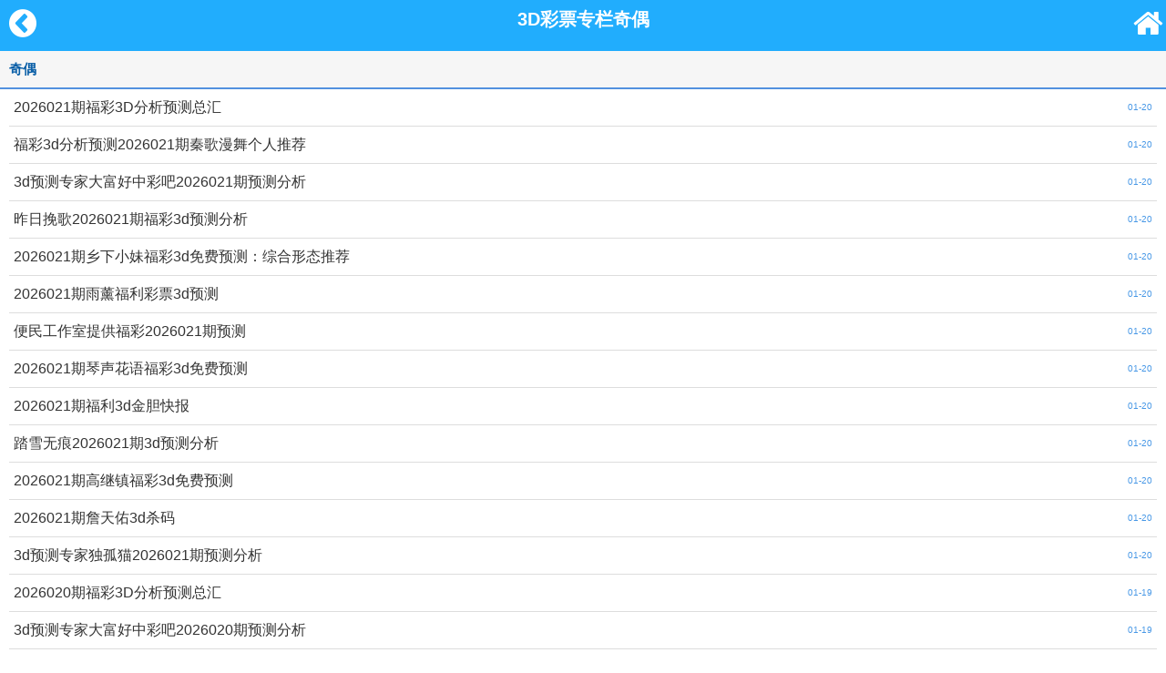

--- FILE ---
content_type: text/html; charset=GBK
request_url: https://wap.16788.cn/tag/%C6%E6%C5%BC/17.html
body_size: 4272
content:
<!DOCTYPE html>
<html>

<head>
    <meta http-equiv="Cache-Control" content="no-transform" />
    <meta http-equiv="Cache-Control" content="no-siteapp">
    <link rel="canonical" href="https://yc.16788.cn/tag/%C6%E6%C5%BC/17.html" />
    <meta name="applicable-device" content="mobile" />
    <!-- Mobile Devices Support @begin -->
    <meta content="text/html; charset=gb2312" http-equiv="Content-Type" />
    <meta content="no-cache,must-revalidate" http-equiv="Cache-Control" />
    <meta content="no-cache" http-equiv="pragma" />
    <meta content="0" http-equiv="expires" />
    <meta content="telephone=no, address=no" name="format-detection" />
    <meta name="viewport" content="width=device-width,initial-scale=1.0,minimum-scale=1.0,maximum-scale=1.0,user-scalable=no" />
    <meta name="apple-mobile-web-app-capable" content="yes" />
    <meta name="apple-mobile-web-app-status-bar-style" content="black-translucent" />
    <!-- Mobile Devices Support @end -->
    <title>3D彩票专栏奇偶-手机天吉网</title>
    <meta name="keywords" content="" />
    <meta name="Description" content="" />
    <script src="/js/mobile/zepto.min.js?lL9"></script>
    <script language="javascript" type="text/javascript" src="/js/common.js?lL9"></script>
    <link type="text/css" rel="stylesheet" href="/images/mobile/new_touch.css?lL98.2" />
    <link rel="stylesheet" href="/images/mobile/font-awesome/css/font-awesome.min.css">

            <style>
            .tjad2_table {
                width: 100%;
                height: auto;
                border-top: 1px solid #dadada;
                border-right: 1px solid #dadada;
                background-color: #F8F8F8;
                margin-top: 10px;
                margin: 0px auto;
                padding: 0px;
            }

            .tjad2_table tr td {
                height: 25px;
                border-left: 1px solid #dadada;
                border-bottom: 1px solid #dadada;
                text-align: center;
            }

            .tjad2_table tr td a {
                white-space: nowrap;
                overflow: hidden;
            }

            .tjad2_table tr td a:link {
                color: #181818;
                height: 25px;
                line-height: 25px;
                text-decoration: none;
                text-align: center;
            }

            .tjad2_table tr td a:visited {
                color: #181818;
                text-decoration: none;
            }

            .tjad2_table tr td a:hover {
                display: block;
                background-color: #76A7D9;
                text-decoration: none;
                height: 25px;
                line-height: 25px;
            }
        </style>
        <script>
var _hmt = _hmt || [];
(function() {
  var hm = document.createElement("script");
  hm.src = "https://hm.baidu.com/hm.js?18945a639ec7e6d89afe7fcf20c8363b";
  var s = document.getElementsByTagName("script")[0]; 
  s.parentNode.insertBefore(hm, s);
})();
</script>

</head>

<body>
    <header>
        <style>
            .ui-head-l,
            .ui-head-r {
                position: absolute;
                top: 0;
                height: 56px;

            }

            .ui-head-l span,
            .ui-head-r span {
                position: relative;
                display: inline-block;
                overflow: hidden;
                padding: 0;
                margin: 8px 0 0 0;
                height: 100%;
                /* background: 0 0; */
                width: auto;
                width: 40px;
                color: #fff;
                font-size: 35px;
            }

            .ui-head-m {
                height: 100%;
                line-height: 40px;
                text-align: center;
            }

            .ui-head-r {
                right: 0;
                text-align: center;
            }

            .ui-head-tit {
                display: inline-block;
                margin: 0;
                padding: 0;
                font-size: 20px;
                color: #fff;
            }

            .hide {
                display: none !important;
            }

            .ui-head-logo {
                width: 15px;
                height: 10px;
                background-size: 10px;
                border-right: 1px solid #e8e8e8;
                padding-right: 5px;
                margin-right: 5px;
                top: 3px;
            }
        </style>
        <div class="m_head clearfix">
            <div class="ui-head-l" onclick="window.history.back()">
                <span class="fa fa-chevron-circle-left fa-2x"></span>

            </div>

            <div class="ui-head-m">
                <span class="ui-head-logo hide">天吉网</span>
                <h2 class="ui-head-tit">3D彩票专栏奇偶</h2>
            </div>

            <div class="ui-head-r"">
					<a href="/"> <span class="fa fa-home fa-2x"></span></a>
            </div>

        </div>
    </header><article>
	<div class="s-title c-blue">奇偶</div>
	<div class="content">
		<ul class="news-list">
			
					<li><a href="/tj_0aec22685544.html">2026021期福彩3D分析预测总汇</a>
						<span class="data">01-20</span></li>

			
					<li><a href="/tj_d3d802685505.html">福彩3d分析预测2026021期秦歌漫舞个人推荐</a>
						<span class="data">01-20</span></li>

			
					<li><a href="/tj_0107f2685474.html">3d预测专家大富好中彩吧2026021期预测分析</a>
						<span class="data">01-20</span></li>

			
					<li><a href="/tj_e94a62685468.html">昨日挽歌2026021期福彩3d预测分析</a>
						<span class="data">01-20</span></li>

			
					<li><a href="/tj_f2f1d2685461.html">2026021期乡下小妹福彩3d免费预测：综合形态推荐</a>
						<span class="data">01-20</span></li>

			
					<li><a href="/tj_57d2a2685327.html">2026021期雨薰福利彩票3d预测</a>
						<span class="data">01-20</span></li>

			
					<li><a href="/tj_9ea6b2685313.html">便民工作室提供福彩2026021期预测</a>
						<span class="data">01-20</span></li>

			
					<li><a href="/tj_d472f2685307.html">2026021期琴声花语福彩3d免费预测</a>
						<span class="data">01-20</span></li>

			
					<li><a href="/tj_8bb732685299.html">2026021期福利3d金胆快报</a>
						<span class="data">01-20</span></li>

			
					<li><a href="/tj_48f452685294.html">踏雪无痕2026021期3d预测分析</a>
						<span class="data">01-20</span></li>

			
					<li><a href="/tj_1a7822685265.html">2026021期高继镇福彩3d免费预测</a>
						<span class="data">01-20</span></li>

			
					<li><a href="/tj_5167e2685218.html">2026021期詹天佑3d杀码</a>
						<span class="data">01-20</span></li>

			
					<li><a href="/tj_2794c2685163.html">3d预测专家独孤猫2026021期预测分析</a>
						<span class="data">01-20</span></li>

			
					<li><a href="/tj_7e6562685124.html">2026020期福彩3D分析预测总汇</a>
						<span class="data">01-19</span></li>

			
					<li><a href="/tj_9be732685086.html">3d预测专家大富好中彩吧2026020期预测分析</a>
						<span class="data">01-19</span></li>

			
					<li><a href="/tj_269e02685051.html">2026020期福利3d金胆快报</a>
						<span class="data">01-19</span></li>

			
					<li><a href="/tj_4dbf82685031.html">昨日挽歌2026020期福彩3d预测分析</a>
						<span class="data">01-19</span></li>

			
					<li><a href="/tj_1b1fa2685010.html">2026020期乡下小妹福彩3d免费预测：综合形态推荐</a>
						<span class="data">01-19</span></li>

			
					<li><a href="/tj_8ed852684986.html">2026020期多邦3d综合预测本期关注</a>
						<span class="data">01-19</span></li>

			
					<li><a href="/tj_5ee932684855.html">3d预测专家独孤猫2026020期预测分析</a>
						<span class="data">01-19</span></li>

			
					<li><a href="/tj_266572684772.html">2026019期福彩3D分析预测总汇</a>
						<span class="data">01-18</span></li>

			
					<li><a href="/tj_b45942684721.html">2026019期乡下小妹福彩3d免费预测：综合形态推荐</a>
						<span class="data">01-18</span></li>

			
					<li><a href="/tj_1fd6c2684713.html">2026019期琴声花语福彩3d免费预测</a>
						<span class="data">01-18</span></li>

			
					<li><a href="/tj_736552684707.html">昨日挽歌2026019期福彩3d预测分析</a>
						<span class="data">01-18</span></li>

			
					<li><a href="/tj_9376a2684572.html">2026019期福利3d金胆快报</a>
						<span class="data">01-18</span></li>

			
					<li><a href="/tj_c32d02684546.html">便民工作室提供福彩2026019期预测</a>
						<span class="data">01-18</span></li>

			
					<li><a href="/tj_7f5982684541.html">2026019期雨薰福利彩票3d预测</a>
						<span class="data">01-18</span></li>

			
					<li><a href="/tj_8809b2684520.html">3d预测专家大富好中彩吧2026019期预测分析</a>
						<span class="data">01-18</span></li>

			
					<li><a href="/tj_788172684518.html">2026019期高继镇福彩3d免费预测</a>
						<span class="data">01-18</span></li>

			
					<li><a href="/tj_499722684511.html">3d预测专家雪之梦2026019期综合点评</a>
						<span class="data">01-18</span></li>

			
					<li><a href="/tj_301222684492.html">福彩3d分析预测2026019期秦歌漫舞个人推荐</a>
						<span class="data">01-18</span></li>

			
					<li><a href="/tj_4c6742684466.html">踏雪无痕2026019期3d预测分析</a>
						<span class="data">01-18</span></li>

			
					<li><a href="/tj_eedff2684460.html">3d预测专家独孤猫2026019期预测分析</a>
						<span class="data">01-18</span></li>

			
					<li><a href="/tj_b3b922684352.html">2026018期福彩3D分析预测总汇</a>
						<span class="data">01-17</span></li>

			
					<li><a href="/tj_d867c2684291.html">便民工作室提供福彩2026018期预测</a>
						<span class="data">01-17</span></li>

			
					<li><a href="/tj_f97d02684288.html">踏雪无痕2026018期3d预测分析</a>
						<span class="data">01-17</span></li>

			
					<li><a href="/tj_5fc3e2684272.html">3d预测专家雪之梦2026018期综合点评</a>
						<span class="data">01-17</span></li>

			
					<li><a href="/tj_11c652684232.html">2026018期福利3d金胆快报</a>
						<span class="data">01-17</span></li>

			
					<li><a href="/tj_3011c2684202.html">2026018期雨薰福利彩票3d预测</a>
						<span class="data">01-17</span></li>

			
					<li><a href="/tj_d0c9d2684189.html">2026018期琴声花语福彩3d免费预测</a>
						<span class="data">01-17</span></li>

			
					<li><a href="/tj_7bda62684159.html">2026018期乡下小妹福彩3d免费预测：综合形态推荐</a>
						<span class="data">01-17</span></li>

			
					<li><a href="/tj_aed722684149.html">3d预测专家大富好中彩吧2026018期预测分析</a>
						<span class="data">01-17</span></li>

			
					<li><a href="/tj_287892684145.html">3d预测专家独孤猫2026018期预测分析</a>
						<span class="data">01-17</span></li>

			
					<li><a href="/tj_470c02684140.html">2026018期詹天佑3d杀码</a>
						<span class="data">01-17</span></li>

			
					<li><a href="/tj_ab9e72684118.html">昨日挽歌2026018期福彩3d预测分析</a>
						<span class="data">01-17</span></li>

			
					<li><a href="/tj_d25df2684072.html">2026018期高继镇福彩3d免费预测</a>
						<span class="data">01-17</span></li>

			
					<li><a href="/tj_e03382684023.html">2026017期福彩3D分析预测总汇</a>
						<span class="data">01-16</span></li>

			
					<li><a href="/tj_d60212684002.html">2026017期高继镇福彩3d免费预测</a>
						<span class="data">01-16</span></li>

			
					<li><a href="/tj_3a1502683994.html">3d预测专家独孤猫2026017期预测分析</a>
						<span class="data">01-16</span></li>

			
					<li><a href="/tj_d237e2683975.html">2026017期乡下小妹福彩3d免费预测：综合形态推荐</a>
						<span class="data">01-16</span></li>

			
					<li><a href="/tj_ca4622683969.html">福彩3d分析预测2026017期秦歌漫舞个人推荐</a>
						<span class="data">01-16</span></li>

			
					<li><a href="/tj_58d6b2683959.html">3d预测专家大富好中彩吧2026017期预测分析</a>
						<span class="data">01-16</span></li>

			
					<li><a href="/tj_dfc7e2683909.html">2026017期雨薰福利彩票3d预测</a>
						<span class="data">01-16</span></li>

			
					<li><a href="/tj_9807f2683850.html">便民工作室提供福彩2026017期预测</a>
						<span class="data">01-16</span></li>

			
					<li><a href="/tj_759112683844.html">昨日挽歌2026017期福彩3d预测分析</a>
						<span class="data">01-16</span></li>

			
					<li><a href="/tj_2d40d2683836.html">2026017期琴声花语福彩3d免费预测</a>
						<span class="data">01-16</span></li>

			
					<li><a href="/tj_f6e6d2683833.html">踏雪无痕2026017期3d预测分析</a>
						<span class="data">01-16</span></li>

			
					<li><a href="/tj_713912683830.html">2026017期福利3d金胆快报</a>
						<span class="data">01-16</span></li>

			
					<li><a href="/tj_422a82683822.html">3d预测专家雪之梦2026017期综合点评</a>
						<span class="data">01-16</span></li>

			
					<li><a href="/tj_5f2392683706.html">2026016期福彩3D分析预测总汇</a>
						<span class="data">01-15</span></li>

			
					<li><a href="/tj_19f302683667.html">3d预测专家雪之梦2026016期综合点评</a>
						<span class="data">01-15</span></li>

			
					<li><a href="/tj_ec4f42683623.html">踏雪无痕2026016期3d预测分析</a>
						<span class="data">01-15</span></li>

			
					<li><a href="/tj_5d7512683520.html">2026016期琴声花语福彩3d免费预测</a>
						<span class="data">01-15</span></li>

			
					<li><a href="/tj_b0f992683483.html">便民工作室提供福彩2026016期预测</a>
						<span class="data">01-15</span></li>

			
					<li><a href="/tj_04f332683479.html">2026016期福利3d金胆快报</a>
						<span class="data">01-15</span></li>

			
					<li><a href="/tj_3ef172683470.html">2026016期雨薰福利彩票3d预测</a>
						<span class="data">01-15</span></li>

			
					<li><a href="/tj_312332683448.html">3d预测专家大富好中彩吧2026016期预测分析</a>
						<span class="data">01-15</span></li>

			
					<li><a href="/tj_d2c452683436.html">昨日挽歌2026016期福彩3d预测分析</a>
						<span class="data">01-15</span></li>

			
					<li><a href="/tj_3e9622683424.html">2026016期乡下小妹福彩3d免费预测：综合形态推荐</a>
						<span class="data">01-15</span></li>

			
					<li><a href="/tj_8ace72683384.html">2026016期高继镇福彩3d免费预测</a>
						<span class="data">01-15</span></li>

			
					<li><a href="/tj_9e5d92683373.html">3d预测专家独孤猫2026016期预测分析</a>
						<span class="data">01-15</span></li>

			
					<li><a href="/tj_27fff2683297.html">2026015期福彩3D分析预测总汇</a>
						<span class="data">01-14</span></li>

			
					<li><a href="/tj_a2b042683258.html">2026015期多邦3d综合预测本期关注</a>
						<span class="data">01-14</span></li>

			
					<li><a href="/tj_656122683233.html">2026015期福利3d金胆快报</a>
						<span class="data">01-14</span></li>

			
					<li><a href="/tj_16c202683204.html">2026015期高继镇福彩3d免费预测</a>
						<span class="data">01-14</span></li>

			
					<li><a href="/tj_5b8612683185.html">昨日挽歌2026015期福彩3d预测分析</a>
						<span class="data">01-14</span></li>

			
					<li><a href="/tj_1c37d2683159.html">便民工作室提供福彩2026015期预测</a>
						<span class="data">01-14</span></li>

			
					<li><a href="/tj_517362683133.html">2026015期雨薰福利彩票3d预测</a>
						<span class="data">01-14</span></li>

			
					<li><a href="/tj_0bd032683124.html">福彩3d分析预测2026015期秦歌漫舞个人推荐</a>
						<span class="data">01-14</span></li>

			
					<li><a href="/tj_140262683116.html">3d预测专家独孤猫2026015期预测分析</a>
						<span class="data">01-14</span></li>

			
					<li><a href="/tj_7c7a42683099.html">2026015期乡下小妹福彩3d免费预测：综合形态推荐</a>
						<span class="data">01-14</span></li>

			
					<li><a href="/tj_63f2f2683088.html">踏雪无痕2026015期3d预测分析</a>
						<span class="data">01-14</span></li>

			
					<li><a href="/tj_264952683052.html">2026015期琴声花语福彩3d免费预测</a>
						<span class="data">01-14</span></li>

			
					<li><a href="/tj_cc74b2683038.html">3d预测专家大富好中彩吧2026015期预测分析</a>
						<span class="data">01-14</span></li>

			
					<li><a href="/tj_01c182683013.html">3d预测专家雪之梦2026015期综合点评</a>
						<span class="data">01-14</span></li>

			
					<li><a href="/tj_8025d2682937.html">2026014期福彩3D分析预测总汇</a>
						<span class="data">01-13</span></li>

			
					<li><a href="/tj_8053d2682899.html">2026014期福利3d金胆快报</a>
						<span class="data">01-13</span></li>

			
					<li><a href="/tj_165672682885.html">2026014期多邦3d综合预测本期关注</a>
						<span class="data">01-13</span></li>

			
					<li><a href="/tj_77f742682834.html">福彩3d分析预测2026014期秦歌漫舞个人推荐</a>
						<span class="data">01-13</span></li>

			
					<li><a href="/tj_ab6722682822.html">2026014期乡下小妹福彩3d免费预测：综合形态推荐</a>
						<span class="data">01-13</span></li>

			
					<li><a href="/tj_40e352682735.html">昨日挽歌2026014期福彩3d预测分析</a>
						<span class="data">01-13</span></li>

			
					<li><a href="/tj_5a5af2682696.html">3d预测专家雪之梦2026014期综合点评</a>
						<span class="data">01-13</span></li>

			
					<li><a href="/tj_5783d2682647.html">3d预测专家大富好中彩吧2026014期预测分析</a>
						<span class="data">01-13</span></li>

			
					<li><a href="/tj_5cfea2682568.html">3d预测专家独孤猫2026014期预测分析</a>
						<span class="data">01-13</span></li>

			
					<li><a href="/tj_12dff2682525.html">2026013期福彩3D分析预测总汇</a>
						<span class="data">01-12</span></li>

			
					<li><a href="/tj_8d38d2682453.html">3d预测专家雪之梦2026013期综合点评</a>
						<span class="data">01-12</span></li>

			
					<li><a href="/tj_13f652682398.html">3d预测专家独孤猫2026013期预测分析</a>
						<span class="data">01-12</span></li>

			
					<li><a href="/tj_42fd52682329.html">福彩3d分析预测2026013期秦歌漫舞个人推荐</a>
						<span class="data">01-12</span></li>

			
					<li><a href="/tj_701af2682306.html">昨日挽歌2026013期福彩3d预测分析</a>
						<span class="data">01-12</span></li>

			
					<li><a href="/tj_2bac92682301.html">2026013期福利3d金胆快报</a>
						<span class="data">01-12</span></li>

			
					<li><a href="/tj_16e9c2682291.html">3d预测专家大富好中彩吧2026013期预测分析</a>
						<span class="data">01-12</span></li>

			
		</ul>

		<div class="blank10"></div>
	</div>
</article>

<div class="mt10"></div><!-- footer start -->


<script>
	function preventDefaultEve(e) {
		e.preventDefault();
		e.stopPropagation();
	}

	function Href(objA) {
		var url = objA.attr("data-href");
		//url = encodeURIComponent(url)

		if (!url || url == '#') {
			return false;
		}
		//if(url.indexOf("http")<0){
		//  url= window.location.protocol+url.slice(url.indexOf("//"))
		//}
		window.location.href = url;
	}
	$(".fr ,.lotlink").on('click', function(event) { //
		event.preventDefault();
		event.stopPropagation();
		//alert("0");
		Href($(this));
	});
</script>

<footer>
	<div class="footer">
		<div class="skip" id="_VersionJump">
			<p class="switch"><a href="http://www.16788.cn/?j=w">电脑版</a><i></i></p>
			<!--<p class="suggest"><a href="#">给我们提意见</a> </p>-->
		</div>
		<div class="copyright">&copy; 2026 天吉网 m.16788.cn</div>
		<div class="copyright">当前时间:2026-01-21 16:51:23</div>

	</div>
</footer>
<!-- footer stop -->

</body>

</html>